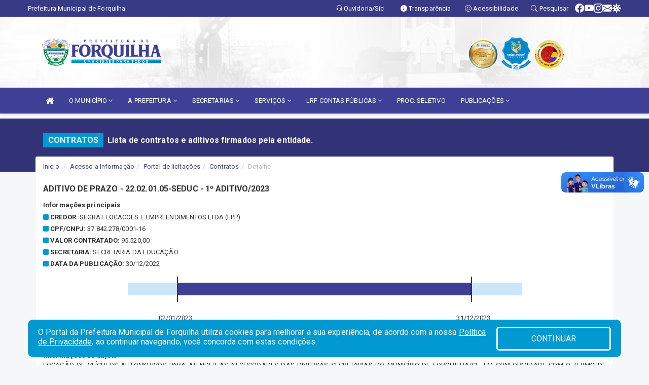

--- FILE ---
content_type: text/html; charset=utf-8
request_url: https://www.google.com/recaptcha/enterprise/anchor?ar=1&k=6Lfpno0rAAAAAKLuHiMwU8-MdXdGCKY9-FdmjwEF&co=aHR0cHM6Ly9mb3JxdWlsaGEuY2UuZ292LmJyOjQ0Mw..&hl=en&v=PoyoqOPhxBO7pBk68S4YbpHZ&size=normal&anchor-ms=20000&execute-ms=30000&cb=1q1fpxer3qwi
body_size: 49553
content:
<!DOCTYPE HTML><html dir="ltr" lang="en"><head><meta http-equiv="Content-Type" content="text/html; charset=UTF-8">
<meta http-equiv="X-UA-Compatible" content="IE=edge">
<title>reCAPTCHA</title>
<style type="text/css">
/* cyrillic-ext */
@font-face {
  font-family: 'Roboto';
  font-style: normal;
  font-weight: 400;
  font-stretch: 100%;
  src: url(//fonts.gstatic.com/s/roboto/v48/KFO7CnqEu92Fr1ME7kSn66aGLdTylUAMa3GUBHMdazTgWw.woff2) format('woff2');
  unicode-range: U+0460-052F, U+1C80-1C8A, U+20B4, U+2DE0-2DFF, U+A640-A69F, U+FE2E-FE2F;
}
/* cyrillic */
@font-face {
  font-family: 'Roboto';
  font-style: normal;
  font-weight: 400;
  font-stretch: 100%;
  src: url(//fonts.gstatic.com/s/roboto/v48/KFO7CnqEu92Fr1ME7kSn66aGLdTylUAMa3iUBHMdazTgWw.woff2) format('woff2');
  unicode-range: U+0301, U+0400-045F, U+0490-0491, U+04B0-04B1, U+2116;
}
/* greek-ext */
@font-face {
  font-family: 'Roboto';
  font-style: normal;
  font-weight: 400;
  font-stretch: 100%;
  src: url(//fonts.gstatic.com/s/roboto/v48/KFO7CnqEu92Fr1ME7kSn66aGLdTylUAMa3CUBHMdazTgWw.woff2) format('woff2');
  unicode-range: U+1F00-1FFF;
}
/* greek */
@font-face {
  font-family: 'Roboto';
  font-style: normal;
  font-weight: 400;
  font-stretch: 100%;
  src: url(//fonts.gstatic.com/s/roboto/v48/KFO7CnqEu92Fr1ME7kSn66aGLdTylUAMa3-UBHMdazTgWw.woff2) format('woff2');
  unicode-range: U+0370-0377, U+037A-037F, U+0384-038A, U+038C, U+038E-03A1, U+03A3-03FF;
}
/* math */
@font-face {
  font-family: 'Roboto';
  font-style: normal;
  font-weight: 400;
  font-stretch: 100%;
  src: url(//fonts.gstatic.com/s/roboto/v48/KFO7CnqEu92Fr1ME7kSn66aGLdTylUAMawCUBHMdazTgWw.woff2) format('woff2');
  unicode-range: U+0302-0303, U+0305, U+0307-0308, U+0310, U+0312, U+0315, U+031A, U+0326-0327, U+032C, U+032F-0330, U+0332-0333, U+0338, U+033A, U+0346, U+034D, U+0391-03A1, U+03A3-03A9, U+03B1-03C9, U+03D1, U+03D5-03D6, U+03F0-03F1, U+03F4-03F5, U+2016-2017, U+2034-2038, U+203C, U+2040, U+2043, U+2047, U+2050, U+2057, U+205F, U+2070-2071, U+2074-208E, U+2090-209C, U+20D0-20DC, U+20E1, U+20E5-20EF, U+2100-2112, U+2114-2115, U+2117-2121, U+2123-214F, U+2190, U+2192, U+2194-21AE, U+21B0-21E5, U+21F1-21F2, U+21F4-2211, U+2213-2214, U+2216-22FF, U+2308-230B, U+2310, U+2319, U+231C-2321, U+2336-237A, U+237C, U+2395, U+239B-23B7, U+23D0, U+23DC-23E1, U+2474-2475, U+25AF, U+25B3, U+25B7, U+25BD, U+25C1, U+25CA, U+25CC, U+25FB, U+266D-266F, U+27C0-27FF, U+2900-2AFF, U+2B0E-2B11, U+2B30-2B4C, U+2BFE, U+3030, U+FF5B, U+FF5D, U+1D400-1D7FF, U+1EE00-1EEFF;
}
/* symbols */
@font-face {
  font-family: 'Roboto';
  font-style: normal;
  font-weight: 400;
  font-stretch: 100%;
  src: url(//fonts.gstatic.com/s/roboto/v48/KFO7CnqEu92Fr1ME7kSn66aGLdTylUAMaxKUBHMdazTgWw.woff2) format('woff2');
  unicode-range: U+0001-000C, U+000E-001F, U+007F-009F, U+20DD-20E0, U+20E2-20E4, U+2150-218F, U+2190, U+2192, U+2194-2199, U+21AF, U+21E6-21F0, U+21F3, U+2218-2219, U+2299, U+22C4-22C6, U+2300-243F, U+2440-244A, U+2460-24FF, U+25A0-27BF, U+2800-28FF, U+2921-2922, U+2981, U+29BF, U+29EB, U+2B00-2BFF, U+4DC0-4DFF, U+FFF9-FFFB, U+10140-1018E, U+10190-1019C, U+101A0, U+101D0-101FD, U+102E0-102FB, U+10E60-10E7E, U+1D2C0-1D2D3, U+1D2E0-1D37F, U+1F000-1F0FF, U+1F100-1F1AD, U+1F1E6-1F1FF, U+1F30D-1F30F, U+1F315, U+1F31C, U+1F31E, U+1F320-1F32C, U+1F336, U+1F378, U+1F37D, U+1F382, U+1F393-1F39F, U+1F3A7-1F3A8, U+1F3AC-1F3AF, U+1F3C2, U+1F3C4-1F3C6, U+1F3CA-1F3CE, U+1F3D4-1F3E0, U+1F3ED, U+1F3F1-1F3F3, U+1F3F5-1F3F7, U+1F408, U+1F415, U+1F41F, U+1F426, U+1F43F, U+1F441-1F442, U+1F444, U+1F446-1F449, U+1F44C-1F44E, U+1F453, U+1F46A, U+1F47D, U+1F4A3, U+1F4B0, U+1F4B3, U+1F4B9, U+1F4BB, U+1F4BF, U+1F4C8-1F4CB, U+1F4D6, U+1F4DA, U+1F4DF, U+1F4E3-1F4E6, U+1F4EA-1F4ED, U+1F4F7, U+1F4F9-1F4FB, U+1F4FD-1F4FE, U+1F503, U+1F507-1F50B, U+1F50D, U+1F512-1F513, U+1F53E-1F54A, U+1F54F-1F5FA, U+1F610, U+1F650-1F67F, U+1F687, U+1F68D, U+1F691, U+1F694, U+1F698, U+1F6AD, U+1F6B2, U+1F6B9-1F6BA, U+1F6BC, U+1F6C6-1F6CF, U+1F6D3-1F6D7, U+1F6E0-1F6EA, U+1F6F0-1F6F3, U+1F6F7-1F6FC, U+1F700-1F7FF, U+1F800-1F80B, U+1F810-1F847, U+1F850-1F859, U+1F860-1F887, U+1F890-1F8AD, U+1F8B0-1F8BB, U+1F8C0-1F8C1, U+1F900-1F90B, U+1F93B, U+1F946, U+1F984, U+1F996, U+1F9E9, U+1FA00-1FA6F, U+1FA70-1FA7C, U+1FA80-1FA89, U+1FA8F-1FAC6, U+1FACE-1FADC, U+1FADF-1FAE9, U+1FAF0-1FAF8, U+1FB00-1FBFF;
}
/* vietnamese */
@font-face {
  font-family: 'Roboto';
  font-style: normal;
  font-weight: 400;
  font-stretch: 100%;
  src: url(//fonts.gstatic.com/s/roboto/v48/KFO7CnqEu92Fr1ME7kSn66aGLdTylUAMa3OUBHMdazTgWw.woff2) format('woff2');
  unicode-range: U+0102-0103, U+0110-0111, U+0128-0129, U+0168-0169, U+01A0-01A1, U+01AF-01B0, U+0300-0301, U+0303-0304, U+0308-0309, U+0323, U+0329, U+1EA0-1EF9, U+20AB;
}
/* latin-ext */
@font-face {
  font-family: 'Roboto';
  font-style: normal;
  font-weight: 400;
  font-stretch: 100%;
  src: url(//fonts.gstatic.com/s/roboto/v48/KFO7CnqEu92Fr1ME7kSn66aGLdTylUAMa3KUBHMdazTgWw.woff2) format('woff2');
  unicode-range: U+0100-02BA, U+02BD-02C5, U+02C7-02CC, U+02CE-02D7, U+02DD-02FF, U+0304, U+0308, U+0329, U+1D00-1DBF, U+1E00-1E9F, U+1EF2-1EFF, U+2020, U+20A0-20AB, U+20AD-20C0, U+2113, U+2C60-2C7F, U+A720-A7FF;
}
/* latin */
@font-face {
  font-family: 'Roboto';
  font-style: normal;
  font-weight: 400;
  font-stretch: 100%;
  src: url(//fonts.gstatic.com/s/roboto/v48/KFO7CnqEu92Fr1ME7kSn66aGLdTylUAMa3yUBHMdazQ.woff2) format('woff2');
  unicode-range: U+0000-00FF, U+0131, U+0152-0153, U+02BB-02BC, U+02C6, U+02DA, U+02DC, U+0304, U+0308, U+0329, U+2000-206F, U+20AC, U+2122, U+2191, U+2193, U+2212, U+2215, U+FEFF, U+FFFD;
}
/* cyrillic-ext */
@font-face {
  font-family: 'Roboto';
  font-style: normal;
  font-weight: 500;
  font-stretch: 100%;
  src: url(//fonts.gstatic.com/s/roboto/v48/KFO7CnqEu92Fr1ME7kSn66aGLdTylUAMa3GUBHMdazTgWw.woff2) format('woff2');
  unicode-range: U+0460-052F, U+1C80-1C8A, U+20B4, U+2DE0-2DFF, U+A640-A69F, U+FE2E-FE2F;
}
/* cyrillic */
@font-face {
  font-family: 'Roboto';
  font-style: normal;
  font-weight: 500;
  font-stretch: 100%;
  src: url(//fonts.gstatic.com/s/roboto/v48/KFO7CnqEu92Fr1ME7kSn66aGLdTylUAMa3iUBHMdazTgWw.woff2) format('woff2');
  unicode-range: U+0301, U+0400-045F, U+0490-0491, U+04B0-04B1, U+2116;
}
/* greek-ext */
@font-face {
  font-family: 'Roboto';
  font-style: normal;
  font-weight: 500;
  font-stretch: 100%;
  src: url(//fonts.gstatic.com/s/roboto/v48/KFO7CnqEu92Fr1ME7kSn66aGLdTylUAMa3CUBHMdazTgWw.woff2) format('woff2');
  unicode-range: U+1F00-1FFF;
}
/* greek */
@font-face {
  font-family: 'Roboto';
  font-style: normal;
  font-weight: 500;
  font-stretch: 100%;
  src: url(//fonts.gstatic.com/s/roboto/v48/KFO7CnqEu92Fr1ME7kSn66aGLdTylUAMa3-UBHMdazTgWw.woff2) format('woff2');
  unicode-range: U+0370-0377, U+037A-037F, U+0384-038A, U+038C, U+038E-03A1, U+03A3-03FF;
}
/* math */
@font-face {
  font-family: 'Roboto';
  font-style: normal;
  font-weight: 500;
  font-stretch: 100%;
  src: url(//fonts.gstatic.com/s/roboto/v48/KFO7CnqEu92Fr1ME7kSn66aGLdTylUAMawCUBHMdazTgWw.woff2) format('woff2');
  unicode-range: U+0302-0303, U+0305, U+0307-0308, U+0310, U+0312, U+0315, U+031A, U+0326-0327, U+032C, U+032F-0330, U+0332-0333, U+0338, U+033A, U+0346, U+034D, U+0391-03A1, U+03A3-03A9, U+03B1-03C9, U+03D1, U+03D5-03D6, U+03F0-03F1, U+03F4-03F5, U+2016-2017, U+2034-2038, U+203C, U+2040, U+2043, U+2047, U+2050, U+2057, U+205F, U+2070-2071, U+2074-208E, U+2090-209C, U+20D0-20DC, U+20E1, U+20E5-20EF, U+2100-2112, U+2114-2115, U+2117-2121, U+2123-214F, U+2190, U+2192, U+2194-21AE, U+21B0-21E5, U+21F1-21F2, U+21F4-2211, U+2213-2214, U+2216-22FF, U+2308-230B, U+2310, U+2319, U+231C-2321, U+2336-237A, U+237C, U+2395, U+239B-23B7, U+23D0, U+23DC-23E1, U+2474-2475, U+25AF, U+25B3, U+25B7, U+25BD, U+25C1, U+25CA, U+25CC, U+25FB, U+266D-266F, U+27C0-27FF, U+2900-2AFF, U+2B0E-2B11, U+2B30-2B4C, U+2BFE, U+3030, U+FF5B, U+FF5D, U+1D400-1D7FF, U+1EE00-1EEFF;
}
/* symbols */
@font-face {
  font-family: 'Roboto';
  font-style: normal;
  font-weight: 500;
  font-stretch: 100%;
  src: url(//fonts.gstatic.com/s/roboto/v48/KFO7CnqEu92Fr1ME7kSn66aGLdTylUAMaxKUBHMdazTgWw.woff2) format('woff2');
  unicode-range: U+0001-000C, U+000E-001F, U+007F-009F, U+20DD-20E0, U+20E2-20E4, U+2150-218F, U+2190, U+2192, U+2194-2199, U+21AF, U+21E6-21F0, U+21F3, U+2218-2219, U+2299, U+22C4-22C6, U+2300-243F, U+2440-244A, U+2460-24FF, U+25A0-27BF, U+2800-28FF, U+2921-2922, U+2981, U+29BF, U+29EB, U+2B00-2BFF, U+4DC0-4DFF, U+FFF9-FFFB, U+10140-1018E, U+10190-1019C, U+101A0, U+101D0-101FD, U+102E0-102FB, U+10E60-10E7E, U+1D2C0-1D2D3, U+1D2E0-1D37F, U+1F000-1F0FF, U+1F100-1F1AD, U+1F1E6-1F1FF, U+1F30D-1F30F, U+1F315, U+1F31C, U+1F31E, U+1F320-1F32C, U+1F336, U+1F378, U+1F37D, U+1F382, U+1F393-1F39F, U+1F3A7-1F3A8, U+1F3AC-1F3AF, U+1F3C2, U+1F3C4-1F3C6, U+1F3CA-1F3CE, U+1F3D4-1F3E0, U+1F3ED, U+1F3F1-1F3F3, U+1F3F5-1F3F7, U+1F408, U+1F415, U+1F41F, U+1F426, U+1F43F, U+1F441-1F442, U+1F444, U+1F446-1F449, U+1F44C-1F44E, U+1F453, U+1F46A, U+1F47D, U+1F4A3, U+1F4B0, U+1F4B3, U+1F4B9, U+1F4BB, U+1F4BF, U+1F4C8-1F4CB, U+1F4D6, U+1F4DA, U+1F4DF, U+1F4E3-1F4E6, U+1F4EA-1F4ED, U+1F4F7, U+1F4F9-1F4FB, U+1F4FD-1F4FE, U+1F503, U+1F507-1F50B, U+1F50D, U+1F512-1F513, U+1F53E-1F54A, U+1F54F-1F5FA, U+1F610, U+1F650-1F67F, U+1F687, U+1F68D, U+1F691, U+1F694, U+1F698, U+1F6AD, U+1F6B2, U+1F6B9-1F6BA, U+1F6BC, U+1F6C6-1F6CF, U+1F6D3-1F6D7, U+1F6E0-1F6EA, U+1F6F0-1F6F3, U+1F6F7-1F6FC, U+1F700-1F7FF, U+1F800-1F80B, U+1F810-1F847, U+1F850-1F859, U+1F860-1F887, U+1F890-1F8AD, U+1F8B0-1F8BB, U+1F8C0-1F8C1, U+1F900-1F90B, U+1F93B, U+1F946, U+1F984, U+1F996, U+1F9E9, U+1FA00-1FA6F, U+1FA70-1FA7C, U+1FA80-1FA89, U+1FA8F-1FAC6, U+1FACE-1FADC, U+1FADF-1FAE9, U+1FAF0-1FAF8, U+1FB00-1FBFF;
}
/* vietnamese */
@font-face {
  font-family: 'Roboto';
  font-style: normal;
  font-weight: 500;
  font-stretch: 100%;
  src: url(//fonts.gstatic.com/s/roboto/v48/KFO7CnqEu92Fr1ME7kSn66aGLdTylUAMa3OUBHMdazTgWw.woff2) format('woff2');
  unicode-range: U+0102-0103, U+0110-0111, U+0128-0129, U+0168-0169, U+01A0-01A1, U+01AF-01B0, U+0300-0301, U+0303-0304, U+0308-0309, U+0323, U+0329, U+1EA0-1EF9, U+20AB;
}
/* latin-ext */
@font-face {
  font-family: 'Roboto';
  font-style: normal;
  font-weight: 500;
  font-stretch: 100%;
  src: url(//fonts.gstatic.com/s/roboto/v48/KFO7CnqEu92Fr1ME7kSn66aGLdTylUAMa3KUBHMdazTgWw.woff2) format('woff2');
  unicode-range: U+0100-02BA, U+02BD-02C5, U+02C7-02CC, U+02CE-02D7, U+02DD-02FF, U+0304, U+0308, U+0329, U+1D00-1DBF, U+1E00-1E9F, U+1EF2-1EFF, U+2020, U+20A0-20AB, U+20AD-20C0, U+2113, U+2C60-2C7F, U+A720-A7FF;
}
/* latin */
@font-face {
  font-family: 'Roboto';
  font-style: normal;
  font-weight: 500;
  font-stretch: 100%;
  src: url(//fonts.gstatic.com/s/roboto/v48/KFO7CnqEu92Fr1ME7kSn66aGLdTylUAMa3yUBHMdazQ.woff2) format('woff2');
  unicode-range: U+0000-00FF, U+0131, U+0152-0153, U+02BB-02BC, U+02C6, U+02DA, U+02DC, U+0304, U+0308, U+0329, U+2000-206F, U+20AC, U+2122, U+2191, U+2193, U+2212, U+2215, U+FEFF, U+FFFD;
}
/* cyrillic-ext */
@font-face {
  font-family: 'Roboto';
  font-style: normal;
  font-weight: 900;
  font-stretch: 100%;
  src: url(//fonts.gstatic.com/s/roboto/v48/KFO7CnqEu92Fr1ME7kSn66aGLdTylUAMa3GUBHMdazTgWw.woff2) format('woff2');
  unicode-range: U+0460-052F, U+1C80-1C8A, U+20B4, U+2DE0-2DFF, U+A640-A69F, U+FE2E-FE2F;
}
/* cyrillic */
@font-face {
  font-family: 'Roboto';
  font-style: normal;
  font-weight: 900;
  font-stretch: 100%;
  src: url(//fonts.gstatic.com/s/roboto/v48/KFO7CnqEu92Fr1ME7kSn66aGLdTylUAMa3iUBHMdazTgWw.woff2) format('woff2');
  unicode-range: U+0301, U+0400-045F, U+0490-0491, U+04B0-04B1, U+2116;
}
/* greek-ext */
@font-face {
  font-family: 'Roboto';
  font-style: normal;
  font-weight: 900;
  font-stretch: 100%;
  src: url(//fonts.gstatic.com/s/roboto/v48/KFO7CnqEu92Fr1ME7kSn66aGLdTylUAMa3CUBHMdazTgWw.woff2) format('woff2');
  unicode-range: U+1F00-1FFF;
}
/* greek */
@font-face {
  font-family: 'Roboto';
  font-style: normal;
  font-weight: 900;
  font-stretch: 100%;
  src: url(//fonts.gstatic.com/s/roboto/v48/KFO7CnqEu92Fr1ME7kSn66aGLdTylUAMa3-UBHMdazTgWw.woff2) format('woff2');
  unicode-range: U+0370-0377, U+037A-037F, U+0384-038A, U+038C, U+038E-03A1, U+03A3-03FF;
}
/* math */
@font-face {
  font-family: 'Roboto';
  font-style: normal;
  font-weight: 900;
  font-stretch: 100%;
  src: url(//fonts.gstatic.com/s/roboto/v48/KFO7CnqEu92Fr1ME7kSn66aGLdTylUAMawCUBHMdazTgWw.woff2) format('woff2');
  unicode-range: U+0302-0303, U+0305, U+0307-0308, U+0310, U+0312, U+0315, U+031A, U+0326-0327, U+032C, U+032F-0330, U+0332-0333, U+0338, U+033A, U+0346, U+034D, U+0391-03A1, U+03A3-03A9, U+03B1-03C9, U+03D1, U+03D5-03D6, U+03F0-03F1, U+03F4-03F5, U+2016-2017, U+2034-2038, U+203C, U+2040, U+2043, U+2047, U+2050, U+2057, U+205F, U+2070-2071, U+2074-208E, U+2090-209C, U+20D0-20DC, U+20E1, U+20E5-20EF, U+2100-2112, U+2114-2115, U+2117-2121, U+2123-214F, U+2190, U+2192, U+2194-21AE, U+21B0-21E5, U+21F1-21F2, U+21F4-2211, U+2213-2214, U+2216-22FF, U+2308-230B, U+2310, U+2319, U+231C-2321, U+2336-237A, U+237C, U+2395, U+239B-23B7, U+23D0, U+23DC-23E1, U+2474-2475, U+25AF, U+25B3, U+25B7, U+25BD, U+25C1, U+25CA, U+25CC, U+25FB, U+266D-266F, U+27C0-27FF, U+2900-2AFF, U+2B0E-2B11, U+2B30-2B4C, U+2BFE, U+3030, U+FF5B, U+FF5D, U+1D400-1D7FF, U+1EE00-1EEFF;
}
/* symbols */
@font-face {
  font-family: 'Roboto';
  font-style: normal;
  font-weight: 900;
  font-stretch: 100%;
  src: url(//fonts.gstatic.com/s/roboto/v48/KFO7CnqEu92Fr1ME7kSn66aGLdTylUAMaxKUBHMdazTgWw.woff2) format('woff2');
  unicode-range: U+0001-000C, U+000E-001F, U+007F-009F, U+20DD-20E0, U+20E2-20E4, U+2150-218F, U+2190, U+2192, U+2194-2199, U+21AF, U+21E6-21F0, U+21F3, U+2218-2219, U+2299, U+22C4-22C6, U+2300-243F, U+2440-244A, U+2460-24FF, U+25A0-27BF, U+2800-28FF, U+2921-2922, U+2981, U+29BF, U+29EB, U+2B00-2BFF, U+4DC0-4DFF, U+FFF9-FFFB, U+10140-1018E, U+10190-1019C, U+101A0, U+101D0-101FD, U+102E0-102FB, U+10E60-10E7E, U+1D2C0-1D2D3, U+1D2E0-1D37F, U+1F000-1F0FF, U+1F100-1F1AD, U+1F1E6-1F1FF, U+1F30D-1F30F, U+1F315, U+1F31C, U+1F31E, U+1F320-1F32C, U+1F336, U+1F378, U+1F37D, U+1F382, U+1F393-1F39F, U+1F3A7-1F3A8, U+1F3AC-1F3AF, U+1F3C2, U+1F3C4-1F3C6, U+1F3CA-1F3CE, U+1F3D4-1F3E0, U+1F3ED, U+1F3F1-1F3F3, U+1F3F5-1F3F7, U+1F408, U+1F415, U+1F41F, U+1F426, U+1F43F, U+1F441-1F442, U+1F444, U+1F446-1F449, U+1F44C-1F44E, U+1F453, U+1F46A, U+1F47D, U+1F4A3, U+1F4B0, U+1F4B3, U+1F4B9, U+1F4BB, U+1F4BF, U+1F4C8-1F4CB, U+1F4D6, U+1F4DA, U+1F4DF, U+1F4E3-1F4E6, U+1F4EA-1F4ED, U+1F4F7, U+1F4F9-1F4FB, U+1F4FD-1F4FE, U+1F503, U+1F507-1F50B, U+1F50D, U+1F512-1F513, U+1F53E-1F54A, U+1F54F-1F5FA, U+1F610, U+1F650-1F67F, U+1F687, U+1F68D, U+1F691, U+1F694, U+1F698, U+1F6AD, U+1F6B2, U+1F6B9-1F6BA, U+1F6BC, U+1F6C6-1F6CF, U+1F6D3-1F6D7, U+1F6E0-1F6EA, U+1F6F0-1F6F3, U+1F6F7-1F6FC, U+1F700-1F7FF, U+1F800-1F80B, U+1F810-1F847, U+1F850-1F859, U+1F860-1F887, U+1F890-1F8AD, U+1F8B0-1F8BB, U+1F8C0-1F8C1, U+1F900-1F90B, U+1F93B, U+1F946, U+1F984, U+1F996, U+1F9E9, U+1FA00-1FA6F, U+1FA70-1FA7C, U+1FA80-1FA89, U+1FA8F-1FAC6, U+1FACE-1FADC, U+1FADF-1FAE9, U+1FAF0-1FAF8, U+1FB00-1FBFF;
}
/* vietnamese */
@font-face {
  font-family: 'Roboto';
  font-style: normal;
  font-weight: 900;
  font-stretch: 100%;
  src: url(//fonts.gstatic.com/s/roboto/v48/KFO7CnqEu92Fr1ME7kSn66aGLdTylUAMa3OUBHMdazTgWw.woff2) format('woff2');
  unicode-range: U+0102-0103, U+0110-0111, U+0128-0129, U+0168-0169, U+01A0-01A1, U+01AF-01B0, U+0300-0301, U+0303-0304, U+0308-0309, U+0323, U+0329, U+1EA0-1EF9, U+20AB;
}
/* latin-ext */
@font-face {
  font-family: 'Roboto';
  font-style: normal;
  font-weight: 900;
  font-stretch: 100%;
  src: url(//fonts.gstatic.com/s/roboto/v48/KFO7CnqEu92Fr1ME7kSn66aGLdTylUAMa3KUBHMdazTgWw.woff2) format('woff2');
  unicode-range: U+0100-02BA, U+02BD-02C5, U+02C7-02CC, U+02CE-02D7, U+02DD-02FF, U+0304, U+0308, U+0329, U+1D00-1DBF, U+1E00-1E9F, U+1EF2-1EFF, U+2020, U+20A0-20AB, U+20AD-20C0, U+2113, U+2C60-2C7F, U+A720-A7FF;
}
/* latin */
@font-face {
  font-family: 'Roboto';
  font-style: normal;
  font-weight: 900;
  font-stretch: 100%;
  src: url(//fonts.gstatic.com/s/roboto/v48/KFO7CnqEu92Fr1ME7kSn66aGLdTylUAMa3yUBHMdazQ.woff2) format('woff2');
  unicode-range: U+0000-00FF, U+0131, U+0152-0153, U+02BB-02BC, U+02C6, U+02DA, U+02DC, U+0304, U+0308, U+0329, U+2000-206F, U+20AC, U+2122, U+2191, U+2193, U+2212, U+2215, U+FEFF, U+FFFD;
}

</style>
<link rel="stylesheet" type="text/css" href="https://www.gstatic.com/recaptcha/releases/PoyoqOPhxBO7pBk68S4YbpHZ/styles__ltr.css">
<script nonce="tAYmkz5hKZkBDHtUYOEwGQ" type="text/javascript">window['__recaptcha_api'] = 'https://www.google.com/recaptcha/enterprise/';</script>
<script type="text/javascript" src="https://www.gstatic.com/recaptcha/releases/PoyoqOPhxBO7pBk68S4YbpHZ/recaptcha__en.js" nonce="tAYmkz5hKZkBDHtUYOEwGQ">
      
    </script></head>
<body><div id="rc-anchor-alert" class="rc-anchor-alert"></div>
<input type="hidden" id="recaptcha-token" value="[base64]">
<script type="text/javascript" nonce="tAYmkz5hKZkBDHtUYOEwGQ">
      recaptcha.anchor.Main.init("[\x22ainput\x22,[\x22bgdata\x22,\x22\x22,\[base64]/[base64]/MjU1Ong/[base64]/[base64]/[base64]/[base64]/[base64]/[base64]/[base64]/[base64]/[base64]/[base64]/[base64]/[base64]/[base64]/[base64]/[base64]\\u003d\x22,\[base64]\\u003d\x22,\x22dMOfwoPDmcKiL8OKwqHCmsKxw7vCgAbDh8ORBmhRUkbClmJnwq5HwoMsw4fCg1FOIcKZbcOrA8OAwqE0T8OTwoDCuMKnASLDvcK/w44iNcKUWkhdwoBuEcOCRjInSlcjw7E/[base64]/BkPDiMOWwrQQWUvDkcORMiXCvcK/SwjDhsKjwpBlwrnDsFLDmRNPw6swHMOYwrxPw7lkMsOxcWIRYkg6TsOWaEoBeMOWw5MTXBnDsl/CtykRTzwnw7vCqsKoaMKlw6FuOcKhwrYmTBbCi0bCh0BOwrhPw6/CqRHCuMKNw73DljvCtlTCvwshPMOjTsK4wpcqck3DoMKgAcKSwoPCnBoEw5HDhMKKfzV0wr0LScKmw6d5w47DtCvDuWnDj07Dgxoxw7x7PxnCi1DDncK6w7xgaTzDocK+dhYnwr/[base64]/wqpFw43Cn2ghVBBDYcKCXsKkZmbDt8O6w4JWEiYcw7zCi8KmTcKMLnLCvMOoV2N+wqQDScKNFMKAwoIhw70PKcONw4JNwoMxwpzDnsO0LhEXHMO9byfCvnHCoMOHwpROwrEXwo0/w5/DmMOJw5HCq0LDswXDu8OOcMKdJgdmR0HDlA/Dl8KmA2deXiBIL2/[base64]/w5HDlsKJw4MzwqDCuWDDjHkoJkJEw55CwofCrUPCtwzCtlhjQGMEP8OhMMO1wpfCugfDs1LCjsODR3MJWcKubAkRw4YraWgLwoplwqHCqcK3w4DDl8O+Cglmw53CqsOfwrNZNcKMEDfCqsOFw7siwo4PYADDlMO4IR5qAS/DjgPCoxoYw5IFwq8ZOcKWw5hZfsObw7wOXMOww6YyAHE2ORZMwo3DnjoQLEbCkUg8NsK9YAcUC21/RjVaFsOnw6jCl8Kdw7FDw7QfVcKYEMO+wp51w6DDqMOlNiwAMiTDjcOVwp1WRcO1wo3CqnBaw7/[base64]/DjC0Pw4DChMO0w5/DsBhtWQllwozDkkl3wqEBHcKbd8OzeTlsw6fDjMOuXgApRSvCvcO4aVbCr8KAWWxwZy0yw4JVCEfDqcKrbsKNwqFKwoPDpsKbI2LCgG8oTXcNKsKHw4XCjGvCqMKVwp8cRVAzwqQtOMOMdcOPwqU8WW4RMMKywpAdQUVGAVLDtj/DtsKKM8Oow4Rbw5wid8KswpspCcKWwp0jCW7Dp8KFXcKTw4jDoMOOw7HCrjHDp8OFwpVbA8OYEsO+MwXCjRrCgcKGc2TCncKDfcK6AkDDkMO4JR8Xw7nDkcKLPsOYYR/Coy3DvMOpw4nDtkdOTXI8w6oxwo0TwovCtl/[base64]/wo3CsgLDqSAPfzrDhzPDsRNcw6ADSMKfGcKOK23DssOpwrTCucK6wovDpMO+I8KzXcO3wo1EwpPDrcKlwqA2wpbDl8K9LVDCqhEcwq/DnyLCoEXCssKGwoUSwrvCukfCtAtqOsOGw4/CtMOoHw7CisORwpMAw7bCoxnCv8O2WcOfwpPDsMKbwrUhOMOKDsOrw5XDjxLCk8OWwpzCi3XDmRssccOKVsK6YcKTw65iwrHDgCEbBsOIw6zCgG8MPsOiwrPDv8O/CsKTw6fDmMOqw6BbT11twr4FJMK2w4LDkT8+wpnDgWPCizDDgMKrw50bYcKewo9sAzd9w6/DgVtZAkU/U8KtX8O1SSbCo1zCg18OLTAMw7zCqHkMLMKVPMKxaRLCkX1eMcOKw5AjSMK4wrhyRsKRwrHCjWgvU1F2BxwCAcKhw5PDk8KkWMKew7xkw6HCnhbCtyh3w5HCoHfCjMKEw5sVwpHDnxDDqwhZw7o2wrHCqAIhwrR8w6HDk3PCjSlzAVldVQR6wpPDicO/dMK0OBwxf8OfwqPCisOQw4XCnMO2wqAPegvDoTE7w54gA8Ovw4/DmFLDr8KSw4suwpLCq8KEeDPCu8KIwqvDgUo8Vk3CusOjwppbHGIGRMOhw5fCmsOROyIAwpvCnMK6w73CiMKbw5lsQsO7O8O4w7syw6HDg2lwSSxxMMONf1fCjMO7dSNyw4zCtMKlw4tUYTXCtCfCncOVIsOjTiXCjkpYw6x3TE/DhsOaA8KKO3sgYMOZNnENwrczw4bCvMORZjrCnF57w4/Dh8OLwoUlwrnCrsOYwqnDqErDvyZqwq3CoMO+w54GBnpAw6BBw4YVw5HCk1p4T3vCuT/DnTZXKzwUd8OyQU1SwrZuf1p7T3rCjQA5wrXCncK6w4BuRFPCl2V5wpBew5HDqgFnXMKaSBp+wrFJHsO2w5IPwpPCj0IFwqXDiMOCGjDCqwbDmkRnwpd5LMKrw4IVwoHCpcOpw5TCqhJvWcKya8OfNC3Cky3DvcORwqJ/YMOYw6k/[base64]/CuVDDiMKqNsOuacOVYcOwwp9lwopkFHXCqMO/QsKvNSp8GMOePsKgwr/CucOXw7ocb2bCvsKawpJRQMOJw5jDu3TCjFd3wp5yw4oPw7HDlnJBw4fCr1PDn8OdGFVIFjFQwr/DhVgAw5dFI30MXyFUwrxUw7rCoz7CoyLCkF1IwqEtwqQ/wrF3QcKbcE/[base64]/DjE/ChsK+NsKaw7Mzw6sqdiUZBwVJw6/DvDVqw7rCpCTCmTQhaw3Ck8KoRR/Ck8OkQsO7w4MGwofCrDRQwoIMwqxBw7vCjcKEfnnCk8KJw4nDtg3DvcOsw5PDnsKLXcKiw7jDqBoGNcONwohyGXotwovDhT7Dmy4GClvCiRfCuU5nMMOeFCI9wo8mw4Ndwp7CoS/DlQvCncOFZ3B9asO/QE7CtHIPAwkwwpvDscKyKBZ8SMKnQcOiw7gWw4DDhcOww7xiPwcXDBBXM8OQZ8KRR8OHGznDvkfDhFzCrEYUJBwjwolSMVbDiEU2AMKKwoULRcOow6hUwqxMw7/CrsK+w7jDpQfDi1HCny93w6BQwrfDpcOww7nClxUlwrnDnmDCv8K+w64Pw7TClRHCrFRsSXUiFSXCnMKnwppXwqPCiBDDosKfw508w63CicKKEcOCdMKlOQvDkhsMw7PDsMOYw5DDrcKrQcOVEHwuwodnCmfDgsOuwr95w7/DhmjDnHrCq8OIXsOBw7oDwoNeV17DtXjDhAgVUBLCtE/Dt8KdAmnDkFh9w4rDh8OMw7vDj0tMwr1/Bn7CkSBaw5PDg8KXBcO3ZSgeBlzCsSrCtcO+w7vDgMOowpPDssOwwoN8w5vCs8OwRxY7wrNOw67CmyvDoMOaw6REXcOTw5c+JsKew4V0w74Tfl/[base64]/DvU3DtGgiVhsfw68dcsOJf8Kowp5Kwr0qw6rDpMKBw75ww6nDjmctw4w5esKzPw3DhAtaw4ZgwrtsaBjDpSgBwq8JdcOdwoUaJ8OywqINw6dwYsKeRHcUPcODAMKNUn0GwrJRZnHDncO+B8KTwr/[base64]/[base64]/Drx9Iw47DlHYQwq3DpsOdw6XDoQvCihLCmUJ0OxI2w7PDtmURwoXDgsOnwqLDmAI4wq0YSDjDiSUfwpvDt8OSc3LCr8OgOSjCuBnCs8Kqw4fCv8KzwpzCpcOGU07Co8KtMgsXLsKAwo/Dij8UWn8DcMKuBsKdbmPCpnXCosO3XxrCg8KhFcOTYMOMwpJEHcK/QMOLDDNWP8Kpw6pkYFbCu8OWU8OYCcOVVHTDlcO0wp7CtMOSHEfDqWljwow1wqnDtcOYw6pdwoBww5XCgcOEwpUow4ILw5ICwqjCq8KiwpbDjgjCjsKkfR/Djj3CpRrDtXjCi8KEKsK+Q8OHw4vCsMKYbhTCr8O9w7k4bXnDkcOxfcKFB8OBa8OURE7ClUzDnwnDsyM8A2s9Wlslw7wiw67Cgy7DocKWTXEKGjrDhcKSw7Y3w4V2dQXCqsORwp3DncOEw5nCgy/[base64]/Cg8KowpzDr0B+PcK7NyvDsGDCqMOcKCEcwpxOH8Obwo/Ch1tfDG93wr3CuxfDncKvw7nCvTXCtcKDLHHDjEcsw6l0w5nCjx/DoMOnw5/CnsOWcR8+BcOWDWs8w67CqMK/eT50w6k1wqzDvsKxaQJoA8OqwrcSIsKsMDpyw43DisOfwpZyTsOmQMKQwqIww5YyYMOlwpgqw4bCmsOfO0nCs8KGw4dkwoB5w5bCo8K9D1ZFBsOxEMKnC1bDnAbDk8OmwpsEwpBVwpPCj1Y/X0/CrMKMwobDksKmwqHCgSszFmhRw48lw4rCnkUhK3fDsiTDn8O9wpnCjQrClsK1VXzCj8O+XBnDjMKkw5E9WsKMwqzCnEbCosO5OsKmJ8OOwpPDtVjDjsOWQ8Odw6vDhQlMw4Zwc8ODwpPDmEcjw4FiwqbChU/DlywQw7PCvmnDgxgpHsK3GUrCjF1CFsKPPF4+OsKgF8K7SBPDkCDDiMOTTFlZw6xcwpIXBsKlw5jCqcKGaknCgMONw7NTw5oDwrtTVjrCqsOFwqA1w6nDkwbDujXCo8OLYMKtED0/WS52wrfDmDQ6w5DDtMKnwoTDqBpnAmHChsOSBcKmwrtgW0AgXcKjacKQIhE8SVzDhsOpS1l9woxOwoglBMKWwojDvMO6McOcw4oVbsOiwo/[base64]/DrlTCl1LDo8OdBwfCjsKHV2nCqcODLMKFZcKwOsOcw4HDsT3DrMKxwqs6GMO7KsOmGEA/[base64]/ClcOzwqLCkA59RcKywqR3wq8Uw51MQUzDvnlXSSTDsMOzw7/CvUFowr4Bw4oGwoDCksOYXMKfEm3DvMOHwq/Ds8OxAMOdS1jDknAYS8KoI39/w6zDlnTDi8Ohwo9sIkMFwo4tw4rClMKawpzDt8Khw6gFC8Oyw650woHDjMOKMsO8w7IxZFnDnAvCvsORw7/CvD8ewqM0WMOkwrzCjsKHRsODw4BVw6LCrlMDBC4DKi4yMHvDpsOUw6JhcTXDt8ODbl3CqTVRw7LDnsKQwqHClsKBHQUhIgdlbAw0TEXDpsODLhJYwpjDpRbDqsOIPFJ2w5YBwrFNwrvCvsOTw7tzfkoOKsOZfg4pw5IfIsK0D0TDq8OLw6EXw6XDucOnNsKfwpXCrF/Cp25Kwo/[base64]/CtcKtw7nDuXZXByDCksK8J8KcSsObw4vDvyFJw4c3THHDu2ggwrXCjh4yw4PDrX3Cq8K4Y8OBw5Abw5MIwoEqwox6wr9+w7/[base64]/Mgw1wo7DhizCrMOsYj5UORw7fCTCiAc7HkEgw6JmVBwIZMK7wrg3w4jCuMO2w4bCjsOyWDkTwqLDmMOfDWgWw7jDvWw8WsKOLnpFWRrDusOOw7nCo8KAV8KzD3olw5xwVR/CjsOLeWPDqMOQKMKzbUzCo8KoaTEpPsOdQm3CoMOGTsKXwqTCmA57wrjCrh0OC8OnPsOjYh0DwrjDiHR/[base64]/X8KrNSNFQ8OgwqPDmgliw43CqR/DiH3CkVzCm8O7wrl0w4vCny3DiwJ/w4EqwqnDn8OmwrIuaFPDlsKcKWFwSGRSwrNsYi/CnsO+HMK1Fm9CwqJ6wqYoEcKSScOZw7vCk8KCwqXDhgojGcK+BnrCl0JgTBIPwqU5SkgMCsKJPEZGUXRlUkBeYyo/SsO1MS15wo/DunLDhMKWw6oow5rDmRvCol5WfcKow7PCsm44FcKVHmjCncOvwq8rw7TDkHBOwqvCi8Ohw6DDn8OmOcOewqDDvVYqM8Oywo4uwrQ7wqZ/LXElWW4uL8K6wrPDgMKKM8KzwobCl2NXw6PCulo7w69Rw4oew6QmTMOPH8OAwpA4RsOqwqwcSBYQwoQQEl8Uw7VCA8O4wprClBvDvcKTw6jCniLCin/CicO4RsKQOsKCwpRjwp8TNcKgwqolfcKvwolxw4vDhwXDnVkqdzXDn38/[base64]/DlCvDtcO7DUfDrwnDhUbChgjDksKtwr1Qw5khSRsewoPCnQgow7nDhcOZwo7DtQ0wwoTDlUEoGHJJw6BmZcO5wrPCsknDgFvCmMOJw6wCwoxAXMOgw6/ClD8wwqZ3e0MCw4hrUD4WbhxUwrt0D8KVFMK7Wm41bsO2WDvCs2TDkj7Dl8KwwojCqMKswqAww4UxMsOzd8OtQAgBw4QJwq5SIQ/DicOcL1Zmwq/DkGTCkivCjljCuCDDt8OYw6Rxwq9Xw5xeShnDrkTDjyrDtsOpUSVdV8OcQHseck/Cu05uCwjCrkNED8OSwpARGBASTjzDksK/GgxSwo7DrkzDuMKdw7NXKm/DlMOaG17DoGhDCsOHSlI2wpzDs2nCoMOrw65Hw4UPZ8OJT3/CkcKcwptuG3/DvcKGLCfDl8KPHMOLwpDCnVMJwozCpAJjw48iC8OHblTCvWzCvw/Dq8KqDsOUwrcfVMOdFsOxAcOAMcKNQ1vCujxeScKBbcKmSDwewo/DrsKpwrgNHMO9VX7DpsO0w6DCrF8AccOVwq5Iwqwnw6/CoUdPD8K9wqFJQ8O/w7QOCFlEw73CgMK3LMKWwo/DsMKBJsKNRgvDmcOAwrd1wpnDuMO7wq/DtsKkXcOKDBwnw7EWYsORf8OrbQsowqg2dSnCr0tQF1A+w5HCj8Kxw6d5wpbDmcKnBDvChj/ChMKmT8Oxw5rCqEfCpcOHT8OiNsOWf3Jaw7wDSsKIA8OZAMOsw4TDmBnCv8K6wpMZfsO3fx3CoUp7wqdOQ8ODN352U8OUwq0BZF/CpErDrH7CqirCsmlOwosiw6nDqCbCoDUjwpR0w6rClxTDjsO3SGzChVLCk8KEwofDvsKQIVjDj8K7w5AewpzDo8K8wo3DqD5RBjIGw51Ww4oANifCmzM2w6zCr8ORERkHGsKBw7jCoGA8wql9R8OjwosTQUTDrHXDh8KRFMKJTH4bGsKPwpMgwo/CgBpMNWcXIjpgw67DhXQlw5UfwqxpGWTDn8O7woTCgAY3eMKWOcK4w7ttIiJww6svRsKyQcKfOm5XZh/DiMKFwp/CisKlUcOyw4bCjAgHw6LDq8KcZcOHwqFRwp3CnD0IwpPDrMONUMO2NMKswp7CiMKcBcK1wrhsw5zDicK0MhRHwpTDhmlKw5EDAjFaw6vDrxHChRzDuMOScB/ChMO+UEJRVQ4AwooOBzAWasO9f3R/[base64]/[base64]/Dh8ONPsOhOgjDncKvFsOaRi3DrMKdwoRiw4jDrcOXw6zDiSnCi23DiMK9bAjDsnHDrHlAwpbCn8OLw6A5wrHCkcKVGMK8wq3Di8K/wrF0KMKUw6LDhl7DthjDq2PDtizDpcOjdcKmwpzChsOrwrzDgsOTw63DkXXCq8OgZ8OWNDLDjMOva8Kgw7sERW9ZEcOyc8KYcUgpX0DDjsK+wq/CpcOSwqk/w5tGFDLDmz3DskHDqcK3wqDDtVExw5N+TCcTw5zDohfDmhdnGVzDsxhIw7nDtSnCmsOlwofDgjTCjMOsw4how6Yuwq9ZwozDksOOw7DCkD1qDi0vTBU0wrnDgMK/[base64]/Ds1tfwozDrsKIcyjDjnTDh8K5FsO7fmDDjMOeBj4ZYEUFcD5hwrvCvj/CkT9Cw5bDtizCnmZnA8Kawr3Cg2zDtEEgw73Dq8OlOinCmcO2bsOAJnI9bTvDuVBIwrkiwp3DmxjCrgwCwpfDicKBbsKrCMKvw6zDoMK9w6BzAcOvL8KqIVfClAfDg0VuBD3CjsOIwoAod3law6HCrlsxZGLCuEsdO8KbZlNGw7vCuDDCt3kUw7h6wpFMHy/DuMODHBMpGjxCw5DDjDFWw4zDvcKWXA/CocKpw63DvWnDkn3Cs8OUwrrDn8Kyw7wUYMORw5DCjRXCsX7Ds2bCliNlwrRsw63DjyTDkBw/[base64]/CvxTCogzCi8OuwpbCrsK7w5wVVMOLw5xsGifCv3zCtmvDnVbDhgcWfEDDg8Oqw6rDvMKOwpvDhz5HF0PDlm0kesKWw4PCgsKzwqrCmQHDoTYAXUoVCi1kQE/Dm2vCmcODwrrCscKkLsO2w7LDpsKLWVjCjV/Dp0/CjsOmBsKRwqLDnMKQw5bCssKxLzNuwrR2wp7Cglxlw6HDpsOww6szwrwWwqfCpcOeXAHDog/[base64]/DoCzCpDEhwrVGwpLDlMKOwrMqS8Kaw7Nvw6JfND8Vw4hsAXMZw6nDiirDmMOEScOCHcOxXlAzR1BSwo/CisOmwrlRRcOcwoIkw4VTw53CpMOdUg9KNHjCs8OHw4PDi2TDhcOQaMKRJcOFQzrCksKyJcO3H8KCSy7Dkw9hVX3Cr8OiH8Klw63CmMKeDMORwo4gw4gaw77DoxpgRQXDrUfCjBBzJMO0S8KFcMOqEcK7c8KFwrkcwpvDnRbCncKNSMKUwo/DrmvDkMOcwo9SUmNTw589wqPDhCHCrizChQgZUMKQBsOow5B2OsKNw4ZVRRHDs0JCwpfDlHTDiV95FybDjsOoTcO0LcOkwoY5woAmO8OBO1sHwpjDhMO+w4XClMKqDV46LMOvTsKow4bDnsKTLsK1JcOTwppOCcKzX8Otc8KKNsKVGsK/wo7CsDc1wppvfcOtaGsyYMKcwobDrlnCvSlsw6bCr3/[base64]/w7XDj8KRwptMw73Cv1LDpT7Cu8K0wozDo8O/w4jCp8KKwpfCncOBGD0HP8OSw6ZewqgMcUXCtH3CscKqwp/DqcOZEsKjw4DDnsOBCREgFhJ1cMK/ZcKdw4DDj0HDlxcFw43DlsK8w7zDun/Do2XCnjLClFbCmmcFw7gOwoQ3w7BYw4HDvD0TwpVLw6vCk8KVcsKvw7IXVsKFwrPDmXvCr2VbbU4NdMOdX2HDnsKUw4AnACTCp8KNBcOIDitywqN9SVtyGy0lwppWSWNgw4Atw5l/ScOAw49KJcOqwrHCmHVITMO5woDCucODU8OPWMO0anLDlMK5wrQAw691woJ9acOEw5Bqw4nCjMKRNsKhbFzCrMKhw4/DtcK1TcOUN8Ohw6QIw5g9ZllzwrfDqMODwrjCsW7DiMOJw5BTw6vDkGzCrDZxGcOLwovDjDsMcGXDhwZqRcKXBsO5N8KSJgnCpzFIw7LCgcOGJRLCuFw3ZsOMO8KYwqQuan7DvC9Zwq7Cg2lZwp/DihkheMKXccOIOlXCtsOwwqnDiSPCg3grI8OcwoHDmMK3I2bCjMK2A8Omw6lkU0bDhjEGworDqn8kw41swo12w6XCrcKfwoHClhEiwqzCsSQhN8K+Di1rX8ORBkFlwq4Sw4IANhPDuGHChcKqw7Few7LDtMOxw6Zfw6Nfw69Fw7/ClcORc8KmPiBEDw7CvsKlwpIhwofDvMKcw7gVcAZVcBYhwpltC8OTw6gyPcOBSHMHwo3CmMO1wobCvUsmw7sVwozDkk3Dq2Z6d8K/w4bDr8Oaw6wrMALDlC/DnsKHw4cywqc1w7JewoUlwo42cgjDvx17YzUqYMKTZWPDr8K0L23CqjA3fHUxw6UGw47Crw8xwrEKLyLCtitkw6jDoC0sw4HCjVDCkSJafcOMw7zDnyYowrbDrSxawoxaYcODasKld8KCMsKOK8KJKmVzwqJsw6XDjTcsJT8CwpDDq8KoKxcHw67DrnIbw6o/w5fCinDDoDvCpl3Dj8OqScKhwqF5wo0Kw5MXL8OrwrDCuXAGYMOzbX/[base64]/w5DCmsKgwqXDt8ObAnTDu2ITw4bDkjEsTMORMFE3QkTDsAzCpT1Bw78rNFBcw6lRFcOlCyI/w6LCoDLDqMK7wp5jwpLDqsKDwrfCuWozDcKSwqTCqcKMZ8K0WwbCrTLCtEnDtsOUKcKiw4shw6jDpDk0w6pOw6DDsk4jw7DDlULDmMOywq/DgcKxDsKdB2hWw5PCvDwJPcKBwqc7wrBdwpxaMREpC8K2w7kKZi19w41Sw6XDrEsZccOAegopGnDCil3DuyUDwrp/wpbDucOtIsK2f3daKMOHPMO/[base64]/CmsK1YcKGc1JTwrfDkhTCrQ45esOUw6B8RMObK1Zsw55ORMOrIcKXZ8O8VkQcwqJ1wo7DucOew6fCn8O8wqlWwoPDmcKTQ8O0XsOHM1vCo2fDiHjDjng+woHDkcO7w6c6wpzCoMKsL8OIwrdQw4XDisKjw7DCgMKlwpvDql/CqSvDm1pDKcKZL8Oseg0PwpRTwoNCwq7Dp8ODN1vDsFlDF8KPAAnDuB4ODMOZwofCjsK4wr/[base64]/wpZpYMOhaUdVw4IdwprDiMO3w4V5wowew5MUIUnCvMKNw4rCtcOcwqgaDMOww5DDk3QBwrXDtsO7wq3DgggLC8KQw4s9ACdPKsOcw4fDsMKSwplocwZlw6Maw43CrCHCgi5wZ8Orw6rCtRTCtcOLZsOoQcO8wo5Kw68/[base64]/DGzCqnoJw5DDnizDqE0ySsOuw7sMw7LCn1VvFwDDjsOsw6dGF8OYw5DCpMOEEsOAwpIEWT3Csk/DoTZqw4jDqHl0RcKlOkDDuUVrw5ZkeMKbDsKtc8KtfURTwo4qw5BUw6c+w7JTw7PDtREfVX4XLMKFw4s7EcOEwrnChMONV8KMwrnDkWYZXsOcMcKHDFzCpTtrw5ZBw5/[base64]/csO6XQzChTknwpXDvMOGwpLCpGRAY8K3SAIbYcOOw7pDwrwiBhrDlQ5Vw511w5TCscKKw5wgNsOjwo7CosOwLHDCn8Khw7YSw5oMw40fMMKsw4Juw5h5EQ3DugnCpsKWw74Qw7k4w4HCh8KuJsKFYg/DuMOFK8OMInjCjMK9DhHDmG1QegTDiQDDogkPQsObSMKZwoLDs8O+T8KpwqMTw4EGTnE+wqATw7rCiMONUsKFw744wol3HsKAwr/Dh8OEw7MQNcKqw4d+w5fCn23CrsO7w6nDn8KhwpcTEcKRfMKAwqjDq0fCp8KxwqwNHwUXLmnCt8KhVxECBsK9dkjCv8OuwrjDlzkFw5DDr1zCsn/Dnh0PAMK4wrDCiFhcwqfCqSJgwrLCvWvClMKlLkgBwoTCgcKqw7vDmn7Ck8ObH8O2XyoIVBdcVsOAwoPDvkF6bQbDqcOowrTDh8KMQcKJw5ZwYyHCtsO2fDc8w6/CqsKgw4dlw6BZw4PChMO/W3Q1TMOmOsOGw5LCocOde8KXw5QhJ8KLwpPDkCNqQcK5bsOPLcKnNMK9DS3Dr8OfRkFpHzl5wrRUNEZZKsK+wo5cXip+w5sww4/DugPDjmVXwoJCUw3Cr8K/woEICsO5wrIJwqjDoHHCuSgvP3TDlcKsFcKkRjfCsnHCtSY4w5PDgxRJKMKbwoFTUjfDusOPwoXDkcOVw5jCqcOxU8OdE8K+WcOkasORw6lsb8KrfTUGwrHDrXvDt8KRZcO0w7Y5J8OhasOPw4l3w5YSwoTChcKleiHDrjDCkgM2wo/DiUzCuMKhNsOfwq1JMcK9Cy46w4gKI8KfOjoXHmV7wrXCmcKYw4vDpW0EecKUw7V1E0rCqRAyWsOeacKEwpBFwphNw65Bwp7DjsKVCsOXTsK+woDDhR3DlmNmwpjCqMKxIcO/ScO6CsOcT8OXdMKVRcOBAwpdV8O+AwVpNHgwwqp9PsObw5fCisK8wpLCgnrDhTPDqsONYsKOfCUxwoRlJWlMXMK4w4MRQMO7w5vDqsK/FWMGBsKLw6jCrhFqwqPDmlrCiXcVwrFaLHppw5vDiGpYdm3CsjQxw4DCpTPClngNw680G8OWw53DoxTDg8KIw4wDwrHCpBZwwo5QfMOmfsKQdsObWG7DlAJXEkwaIcOaHgZpw63DmmvDh8Kjw5DCm8K6UV8Hw5tdwqV7XmMsw4/DrmvDscKXLljClhHCqEXDnMK7PEwBM0wbwpHCvcO5MsO/wrnCqMKda8KFbcOFWTLCvcOVen3Ch8OIJyVFw68FYCowwql1wpUKZsOXwq0Ww5TCssO5woZ/[base64]/HQ/CuRvCusKxwoYew4ZFw4rCnRs/[base64]/Dv0vDmmJlBMKhQMORaTTDtVjDkXzDqFnDrsK3bsO6wrPCrsONwpddFgfDvMOUJsO0wonCmMKRNsKmSjdkaU7Ds8OWGsOwBU42w5lVw4rDhj8cw4rDkcKTwpM8w4svVWY4AQVvwotuwpnCpEI2QMKWw43CrTNVfATDm3JwAMKSZcOQfyHClsOlwrQXJsKPfnV/w54+w5TDvsOiCiDDshPDgsKMAmkOw6PCh8Kgw5XCksOoworCnn8awpvChh7CjcOnGXh/bQYTwqrCtcOxw4bCicKyw64uNS5MTwEmwq7CjkfDjmzCucOgw7nDs8KHaGjDvkXClsKXw4TDpsKowr0+CSPCphYPBhDCrsOoFEfCm03CucOzwpjCkm5gXRhpw5zDr1fDnDhuMXJew5nCrQ46DWd9IMKDb8KQFQXDiMKfZ8Olw7AUWkFKwo/CiMOUCsK6Ai4pG8OUw6LCiR3Dp1ohwojDgMOWwp3CjsOTw4bCqcK/woIgw5nCsMKtBcKswq/Ckyp4wrQDcHTDpsK+wqzDkcKaLsOrT3fCqsOQfxvDhETDhMOZw4ITF8KCw6PDvFbChcKvcwZBOsOQdsKzwo/[base64]/[base64]/w5TCpMKqOcK8wq/[base64]/I8K0FcOEwpHDp8OAR1Anw4kzanM/KMK/[base64]/[base64]/w5rDsCMHw6M3wr3DhwzCgcKNwrnDscKzE8Opw7l2wrlsLlBeLsOlw6I+w6HDi8Oswp3Dk1zDscO/[base64]/Cn8KGw4sQMwjDm2HCixV0wqQ2wq4HLCklw4UMXD7DhSgow4/DqsKof0h9wo9iw7MIwpvDnx/CnQjCusOMw7XCnMKIdwgATcKNwrHDnyTDiHMeK8OJNcOXw7syCMONwpPCmcKMwpLDkMOJTRZeWkDDrkHCi8KLwqjCixdOw4vCuMODACjDmcK+c8ONEcO4wo/DhinCigdiT3jCs2I7wpHCnHBmesKgJMKLanrDiU7CiGQSb8O5AsK+wrfCtU4Ww7DCmsKXw7Z3GCPDhl1vExzDiRQ4wpXDh3nCgEbCvQlMwqAIwqTCpW12GlFOWcKnJmABQsOawr4pwpQRw4dQwpwvKjbDuxtqC8OTdMKow7/CgcKVw6fCoRYUbcOcw4YpSMO1AGkBeGtlwqJBwrEjwrfCkMKLKcKFwofDuMOgBD8nO1jDhMK1wpZsw5k7wrPDlBXCrcKjwqsnwpbCkSnDmMOCORA+fH3DicOFQy02w6vDsVHCmMOGw6N7bQ0LwoYCAcKbbMOjw6sZwqc6L8Kvw4rCmMOiRsKpw7tKCj/CsVtzAsK9UxnCtlgHwr3ClW4rw5Bce8K5fVzCuwLDksOaJljChF5iw6F3UsKkJ8KMdxAIXUjDvUHClsKWU1zCpUDDqURhKsK0w743w6HCssK4YwJlJWwxFcOCwozDrsKNwrjCtE1uw503aX/CtsKXCTrDqcOMwr5TBMOiwrXCkDgGQMKNPl3DszTCtcKnUBZuw4RgBknCqRkiwqnChCrCoHhiw7Byw4bDrl4rL8OJXcKRwqU0wp1SwqsYwprCkcKkwrfCmXrDt8KpXS/DkcO0CMKrRh3DtBwRwqNdOcKMw4PDg8Odw61Jw54KwqoYHm3CrGjDuSxWw7TDk8KScMOhIgY/wp46w6HChcK1wqnDm8Kfw6LCgMK4wq1fw6IHKhcCwq8qS8Opw4bDtAB/Eyspb8OiwpDDpcOELW/DnW/DiwJNNMKOw6fDksKpwp3Cj301w4LChsKbb8OfwocXMBHCuMOcbUM7w5/[base64]/[base64]/DvMOBLMK0YcKBwr/CrMKAwoHDq8KUCcOawpkww59mYsOPw5HCo8O0wpnCq8K4w5rClSdBwpLCu19FDDTCgDDCuR8lwqjCj8Kza8KJwqTDrsK3w74SQ27CogXDu8KQw7fCoz81wocYUsOFw6PCpsKMw6/CqMKTP8O3WsK+w5LDosOqw5XCmSLCiUN6w7fCkQvCkHRvw4PCojIHwpTDo2VRwpjCp07Do3bDk8K8FcO0MsKXZcKow70RwqTDhVrCnMOiw7gvw6AIJgUpwp9EQGsrwrllwpRMwq84w77Cm8K0ZMOiwqfCh8Kdd8O2fldZPMKOMw/Dt3LDrmPCucKKJMOBT8O+w5M3w5fCqULCgsO2wrvDu8OPfEBzwrUdw7zDtsOjwqZ6OkoGBsKqfCvDiMKnVlHDu8K/Z8KPVk3DsxUFasK5w5/CtgzDs8OXZ2cWwoUjwoU8wrdtHkM3w7ZDw77DuzZAMMOPYMOKwoJEaE8PD1XCiEcpwofDoVLDgcKIN0jDrMOaHsOpw5LDj8ORHMOSE8OVGn/Cn8OrFgdsw68JWsKgLcO3wobDuDswNU/[base64]/CoUs9wqs6w6M+woXDnMOswqY1w5vCisKlwqLDjhTDlXnDgCVUwrVCJ2/[base64]/[base64]/[base64]/[base64]/FC8Rwr7CtgTDlz3DjSU3MEVnMA4Vw5Fbw4nCqMOaw5nCkMKyOMOow5kdwoI8wrwfwqbDj8OJwpTDnsKJMcKNOyo1V0tPUcOAwph3w4U1wpECwpPCl3gCZFgFS8K7XMKYEH3Dn8OeUGMnwr/Cr8OKw7HCh0nDhDTCtMORwo/Dp8Krw6MRw47CjcKUwojDrTVKGMONwrHDu8OlwoEsdsOHwoDCq8KFwrZ+U8OnOTPCiV4/[base64]/[base64]/DtlIlw7gofHDCj8Obw7DDvMO/wpR3HsK+dsOsH8OhAMKYw5QdwoYqAMOWw4dYwrzDsX5PEcOCWcO/[base64]/DhhF3WHMUGW1vw4c1w7bChR3CpinDt05+w7JiNUk7OgDDgMO/NsO0w5MHDh9xWhXDmMK7XEB/HHIObMOvesKjAQtgeCLCqcOPU8KMOBpUPyhKXXFGwp3DpGx5J8Kvw7PCtiHCrVUGw785w7UNE3kew57CrnfCv3fCh8KGw71Bw5AWUsOVw5kDwrzCs8KDOVPCnMOfasK/EcKdw6vDp8K4w4HCi2LDtyALCBHCuS98DlrCuMOmw7Fvwr7DvcKEwr3DjCMrwq8eFlvCvz88woDDlD7DiWNiwrrDrV3DoQbCisKNw5QFB8OUDMKaw4zDmMKjc2MCw6XDv8OtMCwWbsOfRhLDtxkvw7HDvRNqYsOBwoJBEjPCnWlKw4nDmsOpwoQaw7Rowo/DpcK6wo5XFA/CmAZuwpxIw6fCrcKRUMK/w6PDhMKUKAo1w6AjGMOkLhfDvUxRUF3Ck8KHVUPDl8KRw7jDknVwwrnCpsOMwqQpwpbCqsKMw6HDq8OfKMOlIUxkFsKxwpdPSlrChsOPwq/Dq0nDgsOcw6LCusKpcxN3RwDCtiLCocKDAnvDuT/DlC3DqcOOw7F/wolyw6HCocK+wrPCqMKYUW7DnMKfw5V/IgwkwoUlCcOKN8KQBcKVwoxWwpTDpMOCw7sPBMKPwo/[base64]/PMOJw5/DjsOdw7BxS2M5bkoeRyMLw57Cl8O8wpbDrXcgRFNFw4rCgHlzF8K/Ck9+HsOSH38JCjDCjcOpwrA3H3bDtWbDunPCocKNbcOtw78TccOGw63Do1DCiAfCniDDosKSPFo/woV/wo/Ct0LDtRYGw5p/FykhJsOKAMOow5rCm8OFeEfDssK6fcKZwrw0ScKFw5QSw7fCgx1dGMKhfBMdFcOUwqo4w6DCgCPDjGELeSfDtMK9wrJZwrPCjEnDlsKhwqJswr1leQrDsQdiwrbDs8KlDMKSwr9kw6ZcJ8OxW2l3w5PDmSDCoMOSw6oICXIzXhjColbCnnEawq/DhkDCuMOwWgTCnsKQf3rDkcKTD15pw6jDu8OUwo7DpsO7ImMoS8KDwplbP1ZawptzIcKPLsKRwr9HesKpc0IFZMKkGMK2w5fDo8O4w7kGNcK1JlPDk8OwJR/DscOiwovCnTzDvcOhLk9CC8Ogw6fDr24Rw5nDsMOlVsOpw79fF8KrTXzCrcK1wpvCkyfCgwIHwpEQPlZewpDClhRkw54Xw7rClcKkw4/[base64]/Dlh3CvjFHwo0Nw7MuO8OUwpTDgn8TAEE5w7AsYnxxw4/DnBxyw7R4woZ/[base64]/[base64]/[base64]/w7XDqcKIw71EEB04w6pCccKDwo8+w4sWecOFNm/CscKsw7XDi8OKwovDmQh9w585EsOlw7XDuSDDpcOvC8Onw4Bfw7Acw4JAwpdMREnDlHELw5wPUsOVw5xcM8KwYcKbPzJHwoLDhwzCm3bCt1bDi1HClm3DhAILUyPCoGjDjFRZaMOSwp5dwqZaw5s0w5QewoJ4dsOadw/DnnciAcKXwr11ZhZPw7EFdsKrwolOw5TCjMK9wpZCAMKWw70IRcOew73DqsKNwrXDtRYyw4PCrhRgWMKiJsKOGsKUw4dCw699w7l6F2nCm8OxUHjDksKMdVtbw4XDghcXey/CpcOkw50AwpILOw1tX8KRwrDDikPCn8OdbMKOVsKBJsO2YXTCucOPw7XDrDd7w4HDusKLwrzDgShRwp7ChMK8w75ow71nw6/Dn3QcdUrDh8KWTsOQwrFNw5TDkwzCrQ47w7lxw6PClT7DjCJsN8OoOS/DrsONXRPDqlseB8OVw47Ck8KEdcO1IkU8wr1gCMKJwp3CvsKuwqbDnsK2fz9gwofChiQtA8KpwpPDhQEbPnLDncOVwq5JwpDDp2w3JMKZwoLDugjCrkITwpvDgcOFwoPCpsKww4o9dcOXQwNJT8KBFkoNFUBNw4/DpHh6woQNw5gVw47DpVt5w5/Cnm09wp5xw5xkRAfCkMK3wpsywqZLMycdw6Vnwq3Dn8KNFyQVVE7DjwPCksKfw6jClC8Ew6kLwofDvzfDmcOOw4nCmGZiw4x/w5kJacKjwrfDgSzDimBwSEFjw7vCjivDmg3Cvyl3wonCuRHCtlkbw7Mkw6XDjx7CpsKkV8KNwo/[base64]/DvkZjHVgkwr3DrS8GBmLCpMK/OCbDkcOFwotrGHTCghvDtMO7w4o6w6DDscOIQyPDnMO4w58ycsKqwpTDnsKgEi8hUlLDvCsPwo5+MMKnK8OQwpZzwoxcw77Du8KXKcKWwqVxwojDjsKCw4Vkw5bDiF7DsMO3VgJuwoLCum1gKcK9RcKVwo/[base64]/OwNzC8KWLx57wr/Du8ObXDkLw5ZtV347w7osKy3DhcKrwpUSO8Ojw7bCjMOAXiLCqcK/w7XDrAnCr8Kkw7MBwowgK0HCg8KuPsOFXDzCpcK6OVnCucOLwrFmUjoWw6QlLE57UMOBwr5jwqLCl8Ocw4MgBw\\u003d\\u003d\x22],null,[\x22conf\x22,null,\x226Lfpno0rAAAAAKLuHiMwU8-MdXdGCKY9-FdmjwEF\x22,0,null,null,null,1,[21,125,63,73,95,87,41,43,42,83,102,105,109,121],[1017145,478],0,null,null,null,null,0,null,0,1,700,1,null,0,\[base64]/76lBhnEnQkZnOKMAhnM8xEZ\x22,0,0,null,null,1,null,0,0,null,null,null,0],\x22https://forquilha.ce.gov.br:443\x22,null,[1,1,1],null,null,null,0,3600,[\x22https://www.google.com/intl/en/policies/privacy/\x22,\x22https://www.google.com/intl/en/policies/terms/\x22],\x22gf7udAnAiHh/yw/8gIZv9txTibLs4k5K6BF2KM76dZg\\u003d\x22,0,0,null,1,1768992756227,0,0,[46,251,245,249,119],null,[222,217],\x22RC-b76YzK3z1FdgFA\x22,null,null,null,null,null,\x220dAFcWeA58yPHFdJPFQWMSnFvzvE-yl3rGB6l0f3kQHPwA4CUAle24IyAbv3bKJjj8oTvaUauEM0PbUR57mrZaakfP_em848oZFg\x22,1769075555937]");
    </script></body></html>